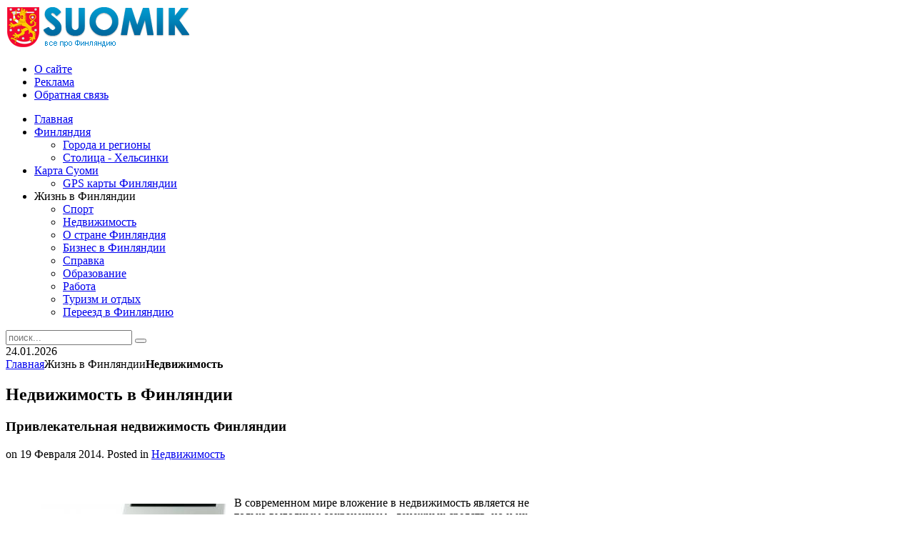

--- FILE ---
content_type: text/html; charset=utf-8
request_url: https://suomik.com/info/nedvizhimost/1795-privlekatelnaya-nedvizhimost-finlyandii.html
body_size: 7745
content:
<!DOCTYPE HTML>
<html lang="ru-ru" dir="ltr">

<head>
<meta charset="utf-8" />
  <title>Привлекательная недвижимость Финляндии - Финляндия. Всё о Финляндии. Отдых, шоппинг, работа, учеба. Достопримечательности Финляндии.</title>
  <base href="https://suomik.com/info/nedvizhimost/1795-privlekatelnaya-nedvizhimost-finlyandii.html" />
  <meta name="author" content="natalka" />
  <meta name="title" content="Привлекательная недвижимость Финляндии - Финляндия. Всё о Финляндии. Отдых, шоппинг, работа, учеба. Достопримечательности Финляндии." />
  <link href="/templates/yoo_revista/favicon.ico" rel="shortcut icon" type="image/x-icon" />
  <link rel="stylesheet" href="/media/plg_content_relatedthumbarticles/horizontal/horizontal.css" type="text/css" />
  <link rel="stylesheet" href="/cache/widgetkit/widgetkit-345121e7.css" type="text/css" />
  <link rel="stylesheet" href="https://suomik.com/modules/mod_news_pro_gk4/interface/css/style.css" type="text/css" />
  <script type="text/javascript" src="/media/system/js/mootools.js"></script>
  <script type="text/javascript" src="/media/system/js/caption.js"></script>
  <script type="text/javascript" src="/media/widgetkit/js/jquery.js"></script>
  <script type="text/javascript" src="/cache/widgetkit/widgetkit-ca665a0f.js"></script>
  <script type="text/javascript" src="https://suomik.com/modules/mod_news_pro_gk4/interface/scripts/engine-mootools-11.js"></script>

<link rel="apple-touch-icon-precomposed" href="/templates/yoo_revista/apple_touch_icon.png" />
<link rel="stylesheet" href="/templates/yoo_revista/css/base.css" />
<link rel="stylesheet" href="/templates/yoo_revista/css/layout.css" />
<link rel="stylesheet" href="/templates/yoo_revista/css/menus.css" />
<style>body { min-width: 1024px; }
.wrapper { width: 1024px; }
#sidebar-a { width: 245px; }
#maininner { width: 779px; }
#menu .dropdown { width: 250px; }
#menu .columns2 { width: 500px; }
#menu .columns3 { width: 750px; }
#menu .columns4 { width: 1000px; }</style>
<link rel="stylesheet" href="/templates/yoo_revista/css/modules.css" />
<link rel="stylesheet" href="/templates/yoo_revista/css/tools.css" />
<link rel="stylesheet" href="/templates/yoo_revista/css/system.css" />
<link rel="stylesheet" href="/templates/yoo_revista/css/extensions.css" />
<link rel="stylesheet" href="/templates/yoo_revista/css/custom.css" />
<link rel="stylesheet" href="/templates/yoo_revista/css/corners.css" />
<link rel="stylesheet" href="/templates/yoo_revista/css/background/fabric_beige.css" />
<link rel="stylesheet" href="/templates/yoo_revista/css/font2/georgia.css" />
<link rel="stylesheet" href="/templates/yoo_revista/css/font3/arial.css" />
<link rel="stylesheet" href="/templates/yoo_revista/css/style.css" />
<link rel="stylesheet" href="/templates/yoo_revista/css/print.css" />
<script src="/templates/yoo_revista/warp/js/warp.js"></script>
<script src="/templates/yoo_revista/warp/js/accordionmenu.js"></script>
<script src="/templates/yoo_revista/warp/js/dropdownmenu.js"></script>
<script src="/templates/yoo_revista/js/template.js"></script>
</head>

<body id="page" class="page sidebar-a-right sidebar-b-right isblog  wrapper-default" data-config='{"twitter":0,"plusone":0,"facebook":0}'>
	<div id="page-bg">

		<div>

			
			<div class="wrapper grid-block">

				<header id="header">

					<div id="headerbar" class="grid-block">

												<a id="logo" href="https://suomik.com"><div><img src="/images/logo1.png" border="0" /></div></a>
						
						
					</div>

					<section id="menublock" class="grid-block">

						<div id="toolbar" class="grid-block">

														<div class="float-left"><div class="module   deepest">

			<ul class="menu menu-line"><li class="level1 item103"><a href="/o-sajte.html" class="level1"><span>О сайте</span></a></li><li class="level1 item106"><a href="/reklama.html" class="level1"><span>Реклама</span></a></li><li class="level1 item107"><a href="/obratnaya-svyaz.html" class="level1"><span>Обратная связь</span></a></li></ul>		
</div></div>
							
							
						</div>

						<div id="menubar" class="grid-block">

														<nav id="menu"><ul class="menu menu-dropdown"><li class="level1 item1"><a href="https://suomik.com/" class="level1"><span>Главная</span></a></li><li class="level1 item12 parent"><a href="/finland.html" class="level1 parent"><span>Финляндия</span></a><div class="dropdown columns1"><div class="dropdown-bg"><div><div class="width100 column"><ul class="level2"><li class="level2 item36"><a href="/finland/goroda.html" class="level2"><span>Города и регионы</span></a></li><li class="level2 item35"><a href="/finland/helsinki.html" class="level2"><span>Столица - Хельсинки</span></a></li></ul></div></div></div></div></li><li class="level1 item83 parent"><a href="/karta.html" class="level1 parent"><span>Карта Суоми</span></a><div class="dropdown columns1"><div class="dropdown-bg"><div><div class="width100 column"><ul class="level2"><li class="level2 item85"><a href="/karta/gps-finland.html" class="level2"><span>GPS карты Финляндии</span></a></li></ul></div></div></div></div></li><li class="level1 item104 parent active"><span class="separator level1 parent active"><span>Жизнь в Финляндии</span></span><div class="dropdown columns1"><div class="dropdown-bg"><div><div class="width100 column"><ul class="level2"><li class="level2 item122"><a href="/info/sport.html" class="level2"><span>Спорт</span></a></li><li class="level2 item120 active current"><a href="/info/nedvizhimost.html" class="level2 active current"><span>Недвижимость</span></a></li><li class="level2 item125"><a href="/info/finlyandiya.html" class="level2"><span>О стране Финляндия</span></a></li><li class="level2 item121"><a href="/info/biznes.html" class="level2"><span>Бизнес в Финляндии</span></a></li><li class="level2 item82"><a href="/info/other.html" class="level2"><span>Справка</span></a></li><li class="level2 item2"><a href="/info/education.html" class="level2"><span>Образование</span></a></li><li class="level2 item32"><a href="/info/job.html" class="level2"><span>Работа</span></a></li><li class="level2 item13"><a href="/info/tourism.html" class="level2"><span>Туризм и отдых</span></a></li><li class="level2 item126"><a href="/info/pereezd-v-finlyandiyu.html" class="level2"><span>Переезд в Финляндию</span></a></li></ul></div></div></div></div></li></ul></nav>
							
														<div id="search">
<form id="searchbox" action="/info/nedvizhimost.html" method="post" role="search">
	<input type="text" value="" name="searchword" placeholder="поиск..." />
	<button type="reset" value="Reset"></button>
	<input type="hidden" name="task"   value="search" />
	<input type="hidden" name="option" value="com_search" />
	<input type="hidden" name="Itemid" value="120" />
</form>

<script src="/templates/yoo_revista/warp/js/search.js"></script>
<script>
jQuery(function($) {
	$('#searchbox input[name=searchword]').search({'url': '/component/search/?tmpl=raw&amp;type=json&amp;ordering=&amp;searchphrase=all', 'param': 'searchword', 'msgResultsHeader': 'Search Results', 'msgMoreResults': 'More Results', 'msgNoResults': 'No results found'}).placeholder();
});
</script></div>
							
						</div>

												<div id="subbar" class="grid-block">

															<time datetime="2026-01-24">24.01.2026</time>
							
															<div class="breadcrumbs"><a href="https://suomik.com/">Главная</a><span>Жизнь в Финляндии</span><strong>Недвижимость</strong></div>							
						</div>
						
					</section>

					
				</header>
				
				
								<div id="main" class="grid-block">

					<div id="maininner" class="grid-box">

						
												<section id="content" class="grid-block">

<div id="system">
	
		<h1 class="title">Недвижимость в Финляндии</h1>
	
	<article class="item" data-permalink="http://suomik.com/info/nedvizhimost/1795-privlekatelnaya-nedvizhimost-finlyandii.html">

				<header>

										
							
							
			<h1 class="title">Привлекательная недвижимость Финляндии</h1>

						<p class="meta">
		
				 on <time datetime="2014-02-19" pubdate>19 Февраля 2014</time>. Posted in <a href="/info/nedvizhimost.html">Недвижимость</a>	
			
			</p>
				
		</header>
			
				
		<div class="content clearfix"><p> </p>
<p /><img src="/images/stories/immigration/resize_1382973059.jpg" width="300" height="200" alt="resize 1382973059" style="margin: 10px; float: left;" />В современном мире вложение в недвижимость является не только выгодным сохранением   денежных средств, но и их преумножением. А значительно повышает уверенность вложения денег в  покупку недвижимости в государстве с развитой, сильной экономикой и политикой. Финляндия именно то государство, в котором имеется возможность приобрести недорогую недвижимость при достаточно высоком уровне жизни населения, а также экологически чистой окружающей среде.   Положительный эффект также придает  красивая местность и умеренный климат.</p>
<p> <strong>Популярные места и цены на недвижимость. </strong></p>
<p>У россиян пользуется популярностью недвижимость в районе о. Саймаа, затем следует Турку, Хельсинки, Коуволе, Иматре. Можно отметить, что пользуется спросом и недвижимость вблизи российской границе. Русские предпочитают домам все же приобретение квартир, что можно объяснить низкой ценой, в сравнении с ценами в крупных городах России, и несложным оформлением сделки купли-продажи.</p>
<p>Недвижимость в Финляндии по средней стоимости в Евросоюзе наиболее приемлема. Что означает, что стать владельцем квартиры, либо участка, гораздо выгоднее, чем на территории России, причем достаточно большому числу российских граждан. Касаемо, самих цен на жилье в стране, то они относительно статичны. Даже в период кризиса их уровень лишь немного снижался, а стоимость так называемого берегового жилья не изменялась. </p>
<p><strong>Основные нюансы приобретения жилья.</strong></p>
<p>В соответствии с местным законодательством стать законным владельцем недвижимости может стать как физическое лицо любого государства, так и юридическое. Ставки в банках Финляндии отличаются достаточно низкими процентами, в районе всего 3-5% Ипотечные займы выдаются сроком от пяти до двадцати лет. Но следует учитывать тот факт, что ипотека не превосходит 60% от полной стоимости недвижимого имущества.</p>
<p>Для открытия лицевого счета в финляндском банке, и для получения ипотечного кредита необходимо предоставить ряд документов, причем они должны быть либо на финском, либо на английском языке, итак основным документом является справка о доходах, а также рекомендации от финансовой организации, заграничный паспорт. Для покупки или продажи недвижимого имущества потребуются документы о доходах, заграничный паспорт, с указанием действующей визы.</p>
<p><strong>Проживание на территории Финляндии.</strong></p>
<p>Покупка недвижимости не определяет право человека, приобретшего жилье на территории Финляндии, проживать в этой стране всегда. Из чего следует что он не получает прав соответствующих правам местных жителей. Но ему выдается долгосрочная виза, сроком на 2 года, позволяющая до 90 дней проводить в стране каждые полгода. А также можно оформить <span>Oleskelulupa</span> визу, дающую возможность официального трудоустройства в Финляндии.</p><!-- powered by Related Thumbs Articles www.waltercedric.com -->
					<div class="rtih">
					 <div class="rtih_before">Похожее на сайте:</div>
		               <div class="rtih_bloc"><div class="rtih_entry"
							 style="width: 110px;">
							  <a class="rtih_link" href="https://suomik.com/info/nedvizhimost/1141-priobretaem-doma-dachi-i-kottedzhi-v-finlyandii.html">
							      <img class="rtih_img" src="https://suomik.com/libraries/timthumb/timthumb.php?src=images/stories/spravka/1-kottedgg_v_finlyandii.jpg&amp;w=100&amp;h=90&amp;zc=1">
							      <div class="rtih_ago"></div>
								  <div class="rtih_title">Приобретаем дома, дачи и коттеджи в Финляндии</div>
							  </a></div><div class="rtih_entry"
							 style="width: 110px;">
							  <a class="rtih_link" href="https://suomik.com/info/nedvizhimost/2834-vinilovyj-sajding-otlichnyj-material-dlya-otdelki-fasada-v-stile-finskogo-domika.html">
							      <img class="rtih_img" src="https://suomik.com/libraries/timthumb/timthumb.php?src=images/stories/other/1418058589_img_1332320601_940x720.jpg&amp;w=100&amp;h=90&amp;zc=1">
							      <div class="rtih_ago"></div>
								  <div class="rtih_title">Виниловый сайдинг - отличный материал для отделки фасада в стиле финского домика</div>
							  </a></div><div class="rtih_entry"
							 style="width: 110px;">
							  <a class="rtih_link" href="https://suomik.com/info/nedvizhimost/2449-kak-poluchit-ipoteku-v-finlyandii.html">
							      <img class="rtih_img" src="https://suomik.com/libraries/timthumb/timthumb.php?src=images/stories/rett.jpg&amp;w=100&amp;h=90&amp;zc=1">
							      <div class="rtih_ago"></div>
								  <div class="rtih_title">Как получить ипотеку в Финляндии</div>
							  </a></div><div class="rtih_entry"
							 style="width: 110px;">
							  <a class="rtih_link" href="https://suomik.com/info/nedvizhimost/940-kakuyu-rol-beret-na-sebya-agentstvo-zagorodnoj-nedvizhimosti.html">
							      <img class="rtih_img" src="https://suomik.com/libraries/timthumb/timthumb.php?src=images/stories/kottedji-v-samare-4.jpg&amp;w=100&amp;h=90&amp;zc=1">
							      <div class="rtih_ago"></div>
								  <div class="rtih_title">Какую роль берет на себя агентство загородной недвижимости?</div>
							  </a></div><div class="rtih_entry"
							 style="width: 110px;">
							  <a class="rtih_link" href="https://suomik.com/info/nedvizhimost/2246-nedvizhimost-finlyandii.html">
							      <img class="rtih_img" src="https://suomik.com/libraries/timthumb/timthumb.php?src=images/stories/n0004020090314124340.jpg&amp;w=100&amp;h=90&amp;zc=1">
							      <div class="rtih_ago"></div>
								  <div class="rtih_title">Недвижимость Финляндии</div>
							  </a></div><div class="rtih_clear"></div></div><div class="rtih_footer"></div><!-- related post items for Joomla! by http://www.waltercedric.com/ --></div></div>


				
		
	</article>

</div></section>
						
												<section id="innerbottom" class="grid-block"><div class="grid-box width100 grid-h"><div class="module mod-box _t deepest">

			<div>

<script type="text/javascript"><!--
google_ad_client = "ca-pub-9081503093489661";
/* suomik 728x90 */
google_ad_slot = "3749792749";
google_ad_width = 728;
google_ad_height = 90;
//-->
</script>
<script type="text/javascript"
src="//pagead2.googlesyndication.com/pagead/show_ads.js">
</script>

</div>		
</div></div></section>
						
					</div>
					<!-- maininner end -->

										<aside id="sidebar-a" class="grid-box"><div class="grid-box width100 grid-v"><div class="module mod-box  deepest">

			<div>

<script type="text/javascript"><!--
google_ad_client = "ca-pub-9081503093489661";
/* suomik 200x200 sidebar */
google_ad_slot = "2074583141";
google_ad_width = 200;
google_ad_height = 200;
//-->
</script>
<script type="text/javascript"
src="//pagead2.googlesyndication.com/pagead/show_ads.js">
</script>

</div>		
</div></div><div class="grid-box width100 grid-v"><div class="module mod-box _l deepest">

		<h3 class="module-title"><span class="color">Последнее</span> на сайте</h3>	
	<div class="nsp_main nsp_fs100" id="nsp-nsp_79" style="width:100%;">
		
					
			<div class="nsp_arts bottom" style="width:100%;">
			
							
														<div class="nsp_art" style="width:100%;"><div style="padding:0px 6px 0px 6px"><h4 class="nsp_header tleft fnone"><a href="/info/tourism/5538-discover-timeless-beauty-a-guide-to-unique-egyptian-experiences.html" title="Discover Timeless Beauty: A Guide to Unique Egyptian Experiences">Discover Timeless Beauty: A Guide to Uni&hellip;</a></h4><a href="/info/tourism/5538-discover-timeless-beauty-a-guide-to-unique-egyptian-experiences.html" class=" tleft fleft" title="Discover Timeless Beauty: A Guide to Unique Egyptian Experiences"><img class="nsp_image tleft fleft" src="/images/stories/A_Guide_to_Unique_Egyptian_Experiences.jpg" alt="Discover Timeless Beauty: A Guide to Unique Egyptian Experiences" title="Discover Timeless Beauty: A Guide to Unique Egyptian Experiences" style="width:90px;margin:0px 10px 0px 0px;"  /></a><p class="nsp_text tleft fleft">Egypt, a land where ancient history meets the enchanting culture of today, offers an unmatched...</p></div></div>
														<div class="nsp_art" style="width:100%;"><div style="padding:0px 6px 0px 6px"><h4 class="nsp_header tleft fnone"><a href="/info/tourism/5537-podorozh-z-fnlyand-do-turechchini-cherez-stambul.html" title="Подорож з Фінляндії до Туреччини через Стамбул">Подорож з Фінляндії до Туреччини через С&hellip;</a></h4><a href="/info/tourism/5537-podorozh-z-fnlyand-do-turechchini-cherez-stambul.html" class=" tleft fleft" title="Подорож з Фінляндії до Туреччини через Стамбул"><img class="nsp_image tleft fleft" src="/images/stories/Подорож_з_Фінляндії_до_Туреччини_через_Стамбул.jpg" alt="Подорож з Фінляндії до Туреччини через Стамбул" title="Подорож з Фінляндії до Туреччини через Стамбул" style="width:90px;margin:0px 10px 0px 0px;"  /></a><p class="nsp_text tleft fleft">Планування подорожі з Фінляндії до Туреччини через Стамбул здається складним лише на перший погляд. Якщо...</p></div></div>
														<div class="nsp_art" style="width:100%;"><div style="padding:0px 6px 0px 6px"><h4 class="nsp_header tleft fnone"><a href="/info/tourism/5536-yak-otrimati-vrtualnu-adresu-v-bratislav-dlya-bznesu-chi-vnzh.html" title="Як отримати віртуальну адресу в Братиславі для бізнесу чи ВНЖ">Як отримати віртуальну адресу в Братисла&hellip;</a></h4><a href="/info/tourism/5536-yak-otrimati-vrtualnu-adresu-v-bratislav-dlya-bznesu-chi-vnzh.html" class=" tleft fleft" title="Як отримати віртуальну адресу в Братиславі для бізнесу чи ВНЖ"><img class="nsp_image tleft fleft" src="/images/stories/Як_отримати_віртуальну_адресу_в_Братиславі.jpg" alt="Як отримати віртуальну адресу в Братиславі для бізнесу чи ВНЖ" title="Як отримати віртуальну адресу в Братиславі для бізнесу чи ВНЖ" style="width:90px;margin:0px 10px 0px 0px;"  /></a><p class="nsp_text tleft fleft">Віртуальна адреса у Братиславі – це один із найпоширеніших інструментів для підприємців, інвесторів та тих,...</p></div></div>
					
			</div>
				
			</div>



<script type="text/javascript">
//<![CDATA[
try {$Gavick;}catch(e){$Gavick = {};};
$Gavick["nsp-nsp_79"] = {
	"animation_speed": 350,
	"animation_interval": 5000,
	"news_column": 1,
	"news_rows": 3,
	"links_columns_amount": 0,
	"links_amount": 0,
	"counter_text": '<strong>Page:</strong>'
};
//]]>
</script>			
</div></div><div class="grid-box width100 grid-v"><div class="module mod-box  deepest">

		<h3 class="module-title"><span class="color">Города</span> Финляндии</h3>	<ul class="menu menu-sidebar"><li class="level1 item14"><a href="/finland-helsinki.html" class="level1"><span>Хельсинки</span></a></li><li class="level1 item15"><a href="/rovaniemi.html" class="level1"><span>Рованиеми</span></a></li><li class="level1 item16"><a href="/tampere.html" class="level1"><span>Тампере</span></a></li><li class="level1 item19"><a href="/vantaa.html" class="level1"><span>Вантаа</span></a></li><li class="level1 item20"><a href="/espoo.html" class="level1"><span>Эспоо</span></a></li><li class="level1 item21"><a href="/jarvenpaa.html" class="level1"><span>Ярвенпяа</span></a></li><li class="level1 item22"><a href="/joensuu.html" class="level1"><span>Йоэнсуу</span></a></li><li class="level1 item23"><a href="/kokkola.html" class="level1"><span>Коккола</span></a></li><li class="level1 item24"><a href="/kuopio.html" class="level1"><span>Куопио</span></a></li><li class="level1 item25"><a href="/lahti.html" class="level1"><span>Лахти</span></a></li><li class="level1 item26"><a href="/lappeenranta.html" class="level1"><span>Лаппеэнранта</span></a></li><li class="level1 item27"><a href="/mikkeli.html" class="level1"><span>Миккели</span></a></li><li class="level1 item28"><a href="/nokia.html" class="level1"><span>Нокиа</span></a></li><li class="level1 item29"><a href="/oulu.html" class="level1"><span>Оулу</span></a></li><li class="level1 item31"><a href="/vaasa.html" class="level1"><span>Вааса</span></a></li></ul>		
</div></div></aside>
					
					
				</div>
								<!-- main end -->

								<section id="bottom-a" class="grid-block "><div class="grid-box width100 grid-h"><div class="module mod-box  deepest">

		<h3 class="module-title">Познавательно</h3>	<p align="justify">Турку - древнейший город и первая столица Финляндии. В 1819 г. вместе с переездом Сената Хельсинки перешел статус политической столицы. Однако культурной столицей Турку оставался вплоть до 1828 г., пока там находился единственный в стране университет.</p>		
</div></div></section>
				
				
				
								<footer id="footer" class="grid-block">

										<a id="totop-scroller" href="#page"></a>
					
					<div class="module   deepest">

			<ul class="menu menu-line"><li class="level1 item74"><a href="/" class="level1"><span>Финляндия</span></a></li><li class="level1 item78"><a href="/finland/goroda.html" class="level1"><span>Города Финляндии</span></a></li><li class="level1 item75"><a href="/info/tourism.html" class="level1"><span>Туризм в Финляндии</span></a></li><li class="level1 item77"><a href="/info/education.html" class="level1"><span>Образование в Финляндии</span></a></li><li class="level1 item76"><a href="/info/job.html" class="level1"><span>Работа в Финляндии</span></a></li></ul>		
</div>
<div class="module   deepest">

			<p>© suomik.com, 2014. Все о Финляндии. При использовании материалов нашего сайта, пожалуйста, указывайте активную обратную ссылку на первоисточник.</p>
<hr />
<?php echo 'test'; ?>		
</div>
<div class="module   deepest">

			<!--LiveInternet counter--><script type="text/javascript"><!--
document.write("<a style='display:none' rel='nofollow' href='http://www.liveinternet.ru/click' "+
"target=_blank><img src='//counter.yadro.ru/hit?t14.1;r"+
escape(document.referrer)+((typeof(screen)=="undefined")?"":
";s"+screen.width+"*"+screen.height+"*"+(screen.colorDepth?
screen.colorDepth:screen.pixelDepth))+";u"+escape(document.URL)+
";"+Math.random()+
"' alt='' title='LiveInternet: показано число просмотров за 24"+
" часа, посетителей за 24 часа и за сегодня' "+
"border='0' width='88' height='31'><\/a>")
//--></script><!--/LiveInternet-->		
</div>
				</footer>
				
			</div>

		</div>

	</div>

	
<script defer src="https://static.cloudflareinsights.com/beacon.min.js/vcd15cbe7772f49c399c6a5babf22c1241717689176015" integrity="sha512-ZpsOmlRQV6y907TI0dKBHq9Md29nnaEIPlkf84rnaERnq6zvWvPUqr2ft8M1aS28oN72PdrCzSjY4U6VaAw1EQ==" data-cf-beacon='{"version":"2024.11.0","token":"3f06bf1009e54da98f6df390832ad5ab","r":1,"server_timing":{"name":{"cfCacheStatus":true,"cfEdge":true,"cfExtPri":true,"cfL4":true,"cfOrigin":true,"cfSpeedBrain":true},"location_startswith":null}}' crossorigin="anonymous"></script>
</body>
</html>

--- FILE ---
content_type: text/html; charset=utf-8
request_url: https://www.google.com/recaptcha/api2/aframe
body_size: 267
content:
<!DOCTYPE HTML><html><head><meta http-equiv="content-type" content="text/html; charset=UTF-8"></head><body><script nonce="3J4ucB31fru1uxyxxHfROQ">/** Anti-fraud and anti-abuse applications only. See google.com/recaptcha */ try{var clients={'sodar':'https://pagead2.googlesyndication.com/pagead/sodar?'};window.addEventListener("message",function(a){try{if(a.source===window.parent){var b=JSON.parse(a.data);var c=clients[b['id']];if(c){var d=document.createElement('img');d.src=c+b['params']+'&rc='+(localStorage.getItem("rc::a")?sessionStorage.getItem("rc::b"):"");window.document.body.appendChild(d);sessionStorage.setItem("rc::e",parseInt(sessionStorage.getItem("rc::e")||0)+1);localStorage.setItem("rc::h",'1769252137456');}}}catch(b){}});window.parent.postMessage("_grecaptcha_ready", "*");}catch(b){}</script></body></html>